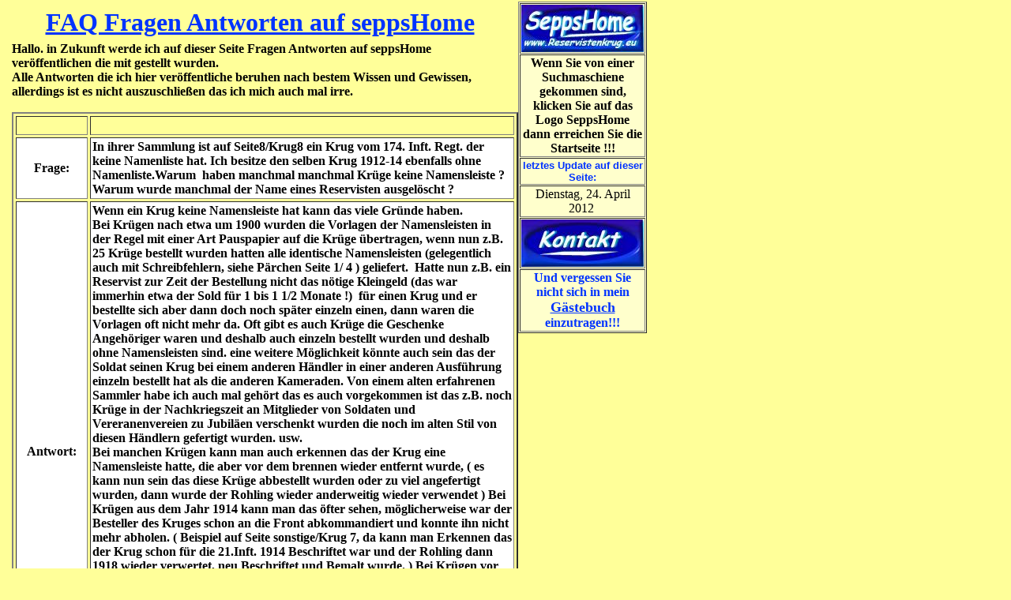

--- FILE ---
content_type: text/html
request_url: https://www.reservistenkrug.eu/FAQ%20Fragen%20Antworten/
body_size: 22428
content:
<!DOCTYPE HTML PUBLIC "-//W3C//DTD HTML 3.2 FINAL//EN">
<HTML>
<HEAD>
<META HTTP-EQUIV="Content-Type" CONTENT="text/html; charset=ISO-8859-1">
<META NAME="Generator" CONTENT="NetObjects Fusion 4.0.1 für Windows">
<TITLE>FAQ Fragen Antworten</TITLE>
</HEAD>
<BODY BGCOLOR="#FFFF99" LINK="#0000FF" VLINK="#800080" TEXT="#000000" TOPMARGIN=0 LEFTMARGIN=0 MARGINWIDTH=0 MARGINHEIGHT=0>
    <TABLE CELLPADDING=0 CELLSPACING=0 BORDER=0 WIDTH=826>
        <TR VALIGN=TOP ALIGN=LEFT>
            <TD>
                <TABLE BORDER=0 CELLSPACING=0 CELLPADDING=0 WIDTH=13>
                    <TR VALIGN=TOP ALIGN=LEFT>
                        <TD HEIGHT=2></TD>
                    </TR>
                    <TR VALIGN=TOP ALIGN=LEFT>
                        <TD WIDTH=13 HEIGHT=57><IMG ID="Rechteck25" HEIGHT=57 WIDTH=13 SRC="./a_Rectangle.gif" BORDER=0></TD>
                    </TR>
                    <TR VALIGN=TOP ALIGN=LEFT>
                        <TD HEIGHT=681></TD>
                    </TR>
                    <TR VALIGN=TOP ALIGN=LEFT>
                        <TD WIDTH=13 HEIGHT=57><IMG ID="Rechteck27" HEIGHT=57 WIDTH=13 SRC="./a_Rectangle.gif" BORDER=0></TD>
                    </TR>
                </TABLE>
            </TD>
            <TD>
                <TABLE BORDER=0 CELLSPACING=0 CELLPADDING=0 WIDTH=637>
                    <TR VALIGN=TOP ALIGN=LEFT>
                        <TD WIDTH=2 HEIGHT=10><IMG SRC="./clearpixel.gif" WIDTH=2 HEIGHT=1 BORDER=0></TD>
                        <TD WIDTH=628><IMG SRC="./clearpixel.gif" WIDTH=628 HEIGHT=1 BORDER=0></TD>
                        <TD WIDTH=7><IMG SRC="./clearpixel.gif" WIDTH=7 HEIGHT=1 BORDER=0></TD>
                    </TR>
                    <TR VALIGN=TOP ALIGN=LEFT>
                        <TD></TD>
                        <TD WIDTH=628><P ALIGN=CENTER><B><FONT COLOR="#0033FF" SIZE="+3" FACE="Comic Sans MS,Tekton,Blueprint,Dom Casual,Dom Casual BT"><U>FAQ Fragen Antworten auf seppsHome</U></FONT></B></TD>
                        <TD></TD>
                    </TR>
                    <TR VALIGN=TOP ALIGN=LEFT>
                        <TD COLSPAN=3 HEIGHT=6></TD>
                    </TR>
                    <TR VALIGN=TOP ALIGN=LEFT>
                        <TD></TD>
                        <TD WIDTH=635 COLSPAN=2><P ALIGN=LEFT><B><FONT COLOR="#000000">Hallo. in Zukunft werde ich auf dieser Seite Fragen Antworten auf seppsHome veröffentlichen die mit gestellt wurden.<BR>Alle Antworten die ich hier 
                            veröffentliche beruhen nach bestem Wissen und Gewissen, allerdings ist es nicht auszuschließen das ich mich auch mal irre. </FONT></B></TD>
                    </TR>
                </TABLE>
                <TABLE BORDER=0 CELLSPACING=0 CELLPADDING=0>
                    <TR VALIGN=TOP ALIGN=LEFT>
                        <TD WIDTH=2 HEIGHT=17><IMG SRC="./clearpixel.gif" WIDTH=2 HEIGHT=1 BORDER=0></TD>
                        <TD></TD>
                    </TR>
                    <TR VALIGN=TOP ALIGN=LEFT>
                        <TD></TD>
                        <TD WIDTH=641>
                            <TABLE ID="Tabelle13" BORDER=2 BGCOLOR="#FFFF99" CELLSPACING=3 CELLPADDING=2 WIDTH=641>
                                <TR>
                                    <TD WIDTH=85>&nbsp;</TD>
                                    <TD WIDTH=531>&nbsp;</TD>
                                </TR>
                                <TR>
                                    <TD WIDTH=85 BGCOLOR="#FFFFFF"><P ALIGN=CENTER><B>Frage:</B></TD>
                                    <TD WIDTH=531 BGCOLOR="#FFFFFF"><P><B>In ihrer Sammlung ist auf Seite8/Krug8 ein Krug vom 174. Inft. Regt. der keine Namenliste hat. Ich besitze den selben Krug 1912-14 ebenfalls ohne Namenliste.Warum&nbsp; 
                                        haben manchmal manchmal Krüge keine Namensleiste ? Warum wurde manchmal der Name eines Reservisten ausgelöscht ? </B></TD>
                                </TR>
                                <TR>
                                    <TD WIDTH=85 BGCOLOR="#FFFFFF" HEIGHT=18><P ALIGN=CENTER><B>Antwort:</B></TD>
                                    <TD WIDTH=531 BGCOLOR="#FFFFFF"><P><B>Wenn ein Krug keine Namensleiste hat kann das viele Gründe haben.<BR>Bei Krügen nach etwa um 1900 wurden die Vorlagen der Namensleisten in der Regel mit einer Art Pauspapier 
                                        auf die Krüge übertragen, wenn nun z.B. 25 Krüge bestellt wurden hatten alle identische Namensleisten (gelegentlich auch mit Schreibfehlern, siehe Pärchen Seite 1/ 4 ) geliefert.&nbsp; Hatte nun z.B. ein 
                                        Reservist zur Zeit der Bestellung nicht das nötige Kleingeld (das war immerhin etwa der Sold für 1 bis 1 1/2 Monate !)&nbsp; für einen Krug und er bestellte sich aber dann doch noch später einzeln einen, 
                                        dann waren die Vorlagen oft nicht mehr da. Oft gibt es auch Krüge die Geschenke Angehöriger waren und deshalb auch einzeln bestellt wurden und deshalb ohne Namensleisten sind. eine weitere Möglichkeit könnte 
                                        auch sein das der Soldat seinen Krug bei einem anderen Händler in einer anderen Ausführung einzeln bestellt hat als die anderen Kameraden. Von einem alten erfahrenen Sammler habe ich auch mal gehört das es 
                                        auch vorgekommen ist das z.B. noch Krüge in der Nachkriegszeit an Mitglieder von Soldaten und Vereranenvereien zu Jubiläen verschenkt wurden die noch im alten Stil von diesen Händlern gefertigt wurden. usw. 
                                        <BR>Bei manchen Krügen kann man auch erkennen das der Krug eine Namensleiste hatte, die aber vor dem brennen wieder entfernt wurde, ( es kann nun sein das diese Krüge abbestellt wurden oder zu viel 
                                        angefertigt wurden, dann wurde der Rohling wieder anderweitig wieder verwendet ) Bei Krügen aus dem Jahr 1914 kann man das öfter sehen, möglicherweise war der Besteller des Kruges schon an die Front 
                                        abkommandiert und konnte ihn nicht mehr abholen. ( Beispiel auf Seite sonstige/Krug 7, da kann man Erkennen das der Krug schon für die 21.Inft. 1914 Beschriftet war und der Rohling dann 1918 wieder 
                                        verwertet, neu Beschriftet und Bemalt wurde. ) Bei Krügen vor 1900 wo die Namensleiten noch ohne Vorlagen bzw. per Hand aufgetragen wurden kommt es häufig vor das der Name des Besitzers in der Namensleiste 
                                        fehlt und nur die andern Kameraden drauf sind ( Beispiel Pärchen Seite 1 / krug1 ). <P>Bei Krügen wo der Name des Reservisten entfernt bzw. abgekratzt wurde liegt der Grund oft daran das diese Krüge von 
                                        Angehörigen (manchmal aus Geldnot) verkauft wurden. Da man sich deswegen schämte versuchte man den Namen zu entfernen.</B></TD>
                                </TR>
                                <TR>
                                    <TD WIDTH=85>&nbsp;</TD>
                                    <TD WIDTH=531>&nbsp;</TD>
                                </TR>
                                <TR>
                                    <TD WIDTH=85 BGCOLOR="#FFFFFF" HEIGHT=19><P ALIGN=CENTER><B>Frage:</B></TD>
                                    <TD WIDTH=531 BGCOLOR="#FFFFFF"><P><B>Ich habe einen Krug gekauft der am Deckel , dort wo das Scharnier ist innen eine rauhe Stelle hat. Nach meiner Meinug wurde der Deckel mal nachgelötet, der Verkäufer meint 
                                        aber das das original sei. Wer hat nun von uns Beiden recht ? Nur so aus Interesse. </B></TD>
                                </TR>
                                <TR>
                                    <TD WIDTH=85 BGCOLOR="#FFFFFF"><P ALIGN=CENTER><B>Antwort:</B></TD>
                                    <TD WIDTH=531 BGCOLOR="#FFFFFF"><P><B>Eine gute Frage: ohne es zu sehen kann ich es nicht genau sagen. Wenn aber ein Deckel in diesem Bereich nachgelötet wurde , dann ist zum säubern der Lötspur auch 
                                        überschüssiges Material abgeschliffen worden. Dann sieht man in diesem Bereich oft eine andere Färbung im Material und kl. Kratzer vom abschleifen ggf. können angrenzende Kanten o.Ä. in diesem Bereich 
                                        abgerundet seit.&nbsp; Aber es kann auch anders sein !&nbsp; Der Steg vom Henkel wird an die Deckelhaube angegossen.&nbsp; Da dieser Bereich am Deckelrand ja sehr dünn ist verwendeten die Zinngießer ein mit 
                                        Sand gefülltes Leinensäckchen auf der Innenseite zum kühlen damit beim Anguß der Dekelrand nicht schmilzt bzw. nicht durchbrennt. Wenn nun der Anguß mit sehr heißem Zinn ausgeführt wird das der Deckelrand 
                                        kurz weich wird ist auf der Innen Seite der Abdruck vom Leinensäckchen zu sehen ! Ich würde deshalb sagen eindeutig Original. </B></TD>
                                </TR>
                                <TR>
                                    <TD WIDTH=85>&nbsp;</TD>
                                    <TD WIDTH=531>&nbsp;</TD>
                                </TR>
                                <TR>
                                    <TD WIDTH=85 BGCOLOR="#FFFFFF"><P ALIGN=CENTER><B>Frage:</B></TD>
                                    <TD WIDTH=531 BGCOLOR="#FFFFFF"><P><B>Ich habe einen Krug bei dem der Deckel stark wackelt da der Mittelbolzen anscheinen stark ausgeschlagen ist. Wie bekommen ich den Bolzen aus dem Scharnier, gibt es da einen 
                                        Trick ?</B></TD>
                                </TR>
                                <TR>
                                    <TD WIDTH=85 BGCOLOR="#FFFFFF"><P ALIGN=CENTER><B>Antwort:</B></TD>
                                    <TD WIDTH=531 BGCOLOR="#FFFFFF"><P><B>Da gibt es leider keinen Trick und den Bolzen bekommen Sie leider auch nicht raus. Ein Scharnier wird bei der Herstellung gegossen. Erst wird die eine Hälfte gegossen und 
                                        wenn dieses abgekühlt ist werden die Backen und Später beweglichen Teile mit einer Paste eingerieben (ich glaube Kupferpaste) damit sie sich nicht verbinden. Dann kommt das erste Teil in eine andere Form wo 
                                        dann das zweite Teil angegossen wird. Somit ist das Scharnier aus einem Guss. </B></TD>
                                </TR>
                                <TR>
                                    <TD WIDTH=85>&nbsp;</TD>
                                    <TD WIDTH=531>&nbsp;</TD>
                                </TR>
                                <TR>
                                    <TD WIDTH=85 BGCOLOR="#FFFFFF"><P ALIGN=CENTER><B>Frage:</B></TD>
                                    <TD WIDTH=531 BGCOLOR="#FFFFFF"><P><B>ich habe bei eBay einen Krug vom. 10 Comp. Rheinisches Fuß Art. Regt. Nr. 8 Metz 1902/04 ersteigert. Der Krug hat schwarz-weiße Landesfarben auf den Ringwülsten (Metz war 
                                        doch damals Preußen, chwarz-weiß- rot oder? ) Ist das fehlende rot etwa die Ringwulst ?&nbsp;&nbsp;&nbsp; </B></TD>
                                </TR>
                                <TR>
                                    <TD WIDTH=85 BGCOLOR="#FFFFFF"><P ALIGN=CENTER><B>Antwort:</B></TD>
                                    <TD WIDTH=531 BGCOLOR="#FFFFFF"><P><B>die schwarz weißen Landesfarben haben ihre Richtigkeit, schwarz/weiß steht für Preussen, schwarz/weiß/rot für deutsches Kaiserreich.&nbsp; </B></TD>
                                </TR>
                                <TR>
                                    <TD WIDTH=85>&nbsp;</TD>
                                    <TD WIDTH=531>&nbsp;</TD>
                                </TR>
                                <TR>
                                    <TD WIDTH=85 BGCOLOR="#FFFFFF"><P ALIGN=CENTER><B>Frage:</B></TD>
                                    <TD WIDTH=531 BGCOLOR="#FFFFFF"><P><B>auf Ihrer Seite Reservistenküge zu verkaufen haben Sie einen Husarenkrug aus Keramik, der Krug hat eine Bodenmarke &quot;Germany&quot;. Wie kann ein Krug von 1904 eine 
                                        solche Marke haben, das ist doch bestimmt eine Replik !!</B></TD>
                                </TR>
                                <TR>
                                    <TD WIDTH=85 BGCOLOR="#FFFFFF"><P ALIGN=CENTER><B>Antwort:</B></TD>
                                    <TD WIDTH=531 BGCOLOR="#FFFFFF"><P><B>Keine Sorge der Krug ist ein altes Originalstück aus der angegebenen Zeit. Den Begriff &quot;Germany&quot; bzw. &quot;Made in Germany&quot; gibt es seit etwa 1887 (siehe 
                                        auch bei Wikipedia). Wenn auf einen Krug mal &quot;Made in <U>West</U>-Germany&quot; drauf steht, dann ist es ein Krug aus der Neuzeit.</B></TD>
                                </TR>
                                <TR>
                                    <TD WIDTH=85>&nbsp;</TD>
                                    <TD WIDTH=531>&nbsp;</TD>
                                </TR>
                                <TR>
                                    <TD WIDTH=85 BGCOLOR="#FFFFFF"><P ALIGN=CENTER><B>Frage:</B></TD>
                                    <TD WIDTH=531 BGCOLOR="#FFFFFF"><P><B>bei meinem Krug ist das Deckelscharmier sehr schwergängig, wie bekomme ich es am besten wieder flott ?</B></TD>
                                </TR>
                                <TR>
                                    <TD WIDTH=85 BGCOLOR="#FFFFFF"><P ALIGN=CENTER><B>Antwort:</B></TD>
                                    <TD WIDTH=531 BGCOLOR="#FFFFFF"><P ALIGN=LEFT><B>Ich habe mal folgenden Tip von einem Zinngießer bekommen: wenn ein Deckelscharnier schwergängig ist, niemals mit Öl oder ähnlichem schmieren, denn dann ist die 
                                        Wahrscheinlichkeit sehr groß, dass sich die Backen erst recht fressen. Zum Schmieren von Deckelscharnieren sollte man nach seiner Aussage nach nur &quot;Bienenwachs&quot; verwenden. </B></TD>
                                </TR>
                                <TR>
                                    <TD WIDTH=85>&nbsp;</TD>
                                    <TD WIDTH=531>&nbsp;</TD>
                                </TR>
                                <TR>
                                    <TD WIDTH=85 BGCOLOR="#FFFFFF"><P ALIGN=CENTER><B>Frage:</B></TD>
                                    <TD WIDTH=531 BGCOLOR="#FFFFFF"><P ALIGN=LEFT><B>wenn beschrieben wird, dass der Henkel am Griff locker sitzt,ist es dann verpönt oder sogar unter Sammlern untersagt ihn zu befestigen z.B kleben&nbsp; ?</B></TD>
                                </TR>
                                <TR>
                                    <TD WIDTH=85 BGCOLOR="#FFFFFF"><P ALIGN=CENTER><B>Antwort:</B></TD>
                                    <TD WIDTH=531 BGCOLOR="#FFFFFF"><P ALIGN=LEFT><B>wenn der Deckel am Henkel wackelt, ist eine Beurteilung meist im Augenmaß des Sammlers und eine Art Glaubensfrage, ich persönlich bin der Meinung dass ein Deckel 
                                        auf einem 100-Jahre altem Krug schon einmal wackeln kann bzw darf. Von einem Befestigen mit Klebstoff würde ich abraten, da meist unschöne Ränder übrig bleiben und der Erfolg wohl nur von kurzer Dauer sein 
                                        wird. Wenn der Deckel sehr stark am Henkel wackelt, kann man schon mal darüber nachdenken das Henkelband zu kürzen oder ihn komplett neu aufgießen zu lassen. Das sollte aber dann ein erfahrener Zinngießer 
                                        machen, der den Aufguss in der Technik der damaligen Zeit wieder säubert. (das Problem bei der Angelegenheit solche Zinngießer sind heut zu Tage dünn gesät und ein solcher Aufguss schlägt zum einen schnell 
                                        mal mit 20 - 30 Euro zu buche und beim Wiederverkauf des Kruges kann es Dir passieren dass die Reparatur als Wertminderung angesehen wird.)</B></TD>
                                </TR>
                                <TR>
                                    <TD WIDTH=85 HEIGHT=-1>&nbsp;</TD>
                                    <TD WIDTH=531>&nbsp;</TD>
                                </TR>
                                <TR>
                                    <TD WIDTH=85 BGCOLOR="#FFFFFF"><P ALIGN=CENTER><B>Frage:</B></TD>
                                    <TD WIDTH=531 BGCOLOR="#FFFFFF"><P ALIGN=LEFT><B>Wie reinige ich stark verschmutzte Reservistenkrüge ?</B></TD>
                                </TR>
                                <TR>
                                    <TD WIDTH=85 BGCOLOR="#FFFFFF" HEIGHT=19><P ALIGN=CENTER><B>Antwort:</B></TD>
                                    <TD WIDTH=531 BGCOLOR="#FFFFFF"><P ALIGN=LEFT><B>Am Besten reinigst Du stark verschmutzte Krüge, wenn Du sie erst einige Zeit in lauwarmen Spülmittelwasser (lauwarm damit bei Porzellankrügen keine Spannungsrisse 
                                        im Bodenbild entstehen) einweichen lässt und dann mit einer weichen Zahnbürste oder Pinsel den Schmutz aus den Vertiefungen bürstest. Den Vorgang ggf. mehrfach wiederholen. Beim Deckel kannst Du ebenso 
                                        verfahren aber aufpassen, wenn eine Figur ein Glasauge hat darfst du diese nicht bürsten, wenn noch ein Bild im Glasauge zu sehen ist könnte es beim Bürsten beschädigt werden. Sollte der Krug einen 
                                        Prismadeckel haben dann ist ebenfalls etwas Vorsicht geboten. Bei einigen ist das Prisma von unten bemalt und andere haben nur ein Bild aus Papier zwischen Deckel und Prisma eingelegt. Dieses Papierbild darf 
                                        nicht nass werden, also aufpassen !</B></TD>
                                </TR>
                                <TR>
                                    <TD WIDTH=85>&nbsp;</TD>
                                    <TD WIDTH=531>&nbsp;</TD>
                                </TR>
                            </TABLE>
                        </TD>
                    </TR>
                </TABLE>
            </TD>
            <TD>
                <TABLE BORDER=0 CELLSPACING=0 CELLPADDING=0>
                    <TR VALIGN=TOP ALIGN=LEFT>
                        <TD HEIGHT=2></TD>
                    </TR>
                    <TR VALIGN=TOP ALIGN=LEFT>
                        <TD WIDTH=163>
                            <TABLE ID="Tabelle1" BORDER=1 BGCOLOR="#FFFFCC" CELLSPACING=1 CELLPADDING=1 WIDTH=163>
                                <TR>
                                    <TD WIDTH=155 HEIGHT=60><P ALIGN=CENTER><DIV ALIGN="CENTER">
                                        <TABLE WIDTH=155 BORDER=0 CELLSPACING=0 CELLPADDING=0>
                                            <TR>
                                                <TD><A HREF="http://www.Reservistenkrug.eu" target =„_blank“><IMG ID="Bild4" HEIGHT=60 WIDTH=155 SRC="./Logo_Reservistenkrug.eu_Gro_.jpg" BORDER=0
                                                     ALT="zur Startseite von SeppsHome www.reservistenkrug.eu"></A></TD>
                                            </TR>
                                        </TABLE>
                                        </DIV></TD>
                                </TR>
                                <TR>
                                    <TD WIDTH=155><P ALIGN=CENTER><B><FONT COLOR="#000000" FACE="Times New Roman,Times,Times NewRoman">Wenn Sie von einer Suchmaschiene gekommen sind, klicken Sie auf das Logo SeppsHome dann erreichen Sie die 
                                        Startseite !!!</FONT></B></TD>
                                </TR>
                                <TR>
                                    <TD WIDTH=155><P ALIGN=CENTER><B><FONT COLOR="#0033FF" SIZE="-1" FACE="Arial,Helvetica,Univers,Zurich BT">letztes Update auf dieser Seite:</FONT></B></TD>
                                </TR>
                                <TR>
                                    <TD><P ALIGN=CENTER>Dienstag, 24. April 2012&nbsp;</TD>
                                </TR>
                                <TR>
                                    <TD WIDTH=155><P><DIV ALIGN="CENTER">
                                        <TABLE WIDTH=155 BORDER=0 CELLSPACING=0 CELLPADDING=0>
                                            <TR>
                                                <TD><A HREF="mailto:sepps@web.de"><IMG ID="Bild10" HEIGHT=60 WIDTH=155 SRC="./Logo_Kontakt_Neu_Gro_.jpg" BORDER=0 ALT="Kontaktaufnahme mit SeppsHome"></A></TD>
                                            </TR>
                                        </TABLE>
                                        </DIV></TD>
                                </TR>
                                <TR>
                                    <TD WIDTH=155><P ALIGN=CENTER><B><FONT COLOR="#0033FF">Und vergessen Sie nicht sich in mein </FONT></B><A HREF="http://www.reservistenkrug.eu/Gaestebuch/" target =„_blank"><B><FONT COLOR="#0033FF" SIZE="+1">
                                        Gästebuch</FONT></B></A><B><FONT COLOR="#0033FF"> einzutragen!!!</FONT></B></TD>
                                </TR>
                            </TABLE>
                        </TD>
                    </TR>
                </TABLE>
                <TABLE BORDER=0 CELLSPACING=0 CELLPADDING=0 WIDTH=170>
                    <TR VALIGN=TOP ALIGN=LEFT>
                        <TD WIDTH=157 HEIGHT=317><IMG SRC="./clearpixel.gif" WIDTH=157 HEIGHT=1 BORDER=0></TD>
                        <TD></TD>
                    </TR>
                    <TR VALIGN=TOP ALIGN=LEFT>
                        <TD HEIGHT=57></TD>
                        <TD WIDTH=13><IMG ID="Rechteck26" HEIGHT=57 WIDTH=13 SRC="./a_Rectangle.gif" BORDER=0></TD>
                    </TR>
                </TABLE>
            </TD>
        </TR>
    </TABLE>
</BODY>
</HTML>
 